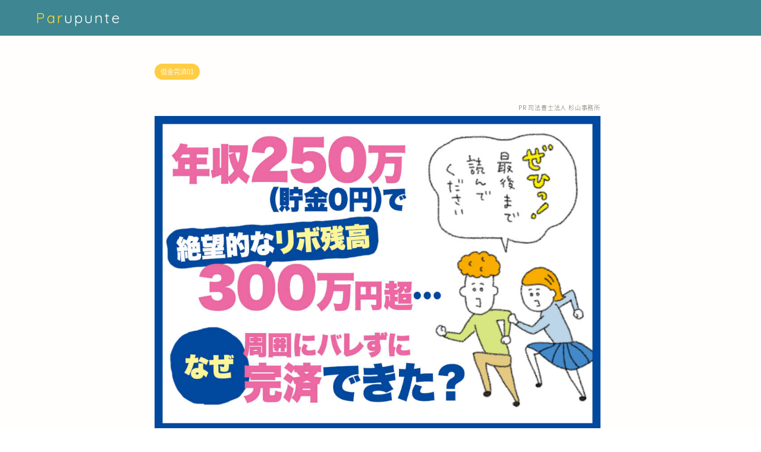

--- FILE ---
content_type: text/html; charset=UTF-8
request_url: https://tensyoku-ouen.biz/riririp-sug-fb/
body_size: 16206
content:
<!DOCTYPE html>
<html lang="ja">
<head prefix="og: http://ogp.me/ns# fb: http://ogp.me/ns/fb# article: http://ogp.me/ns/article#">
<meta charset="utf-8">
<meta http-equiv="X-UA-Compatible" content="IE=edge">
<meta name="viewport" content="width=device-width, initial-scale=1">
<!-- ここからOGP -->
<meta property="og:type" content="blog">
<meta property="og:title" content="｜"> 
<meta property="og:url" content="https://tensyoku-ouen.biz/riririp-sug-fb/"> 
<meta property="og:description" content="PR 司法書士法人 杉山事務所 今の借金がいくら減るか 早速チェック！ ↓↓↓ [jin-button-bound vi"> 
<meta property="og:image" content="https://tensyoku-ouen.biz/wp-content/uploads/2022/01/タイトル画像_.jpg">
<meta property="og:site_name" content="">
<meta property="fb:admins" content="">
<meta name="twitter:card" content="summary">
<!-- ここまでOGP --> 

<meta name="description" itemprop="description" content="PR 司法書士法人 杉山事務所 今の借金がいくら減るか 早速チェック！ ↓↓↓ [jin-button-bound vi" >

<title>｜</title>
<meta name='robots' content='max-image-preview:large' />
<link rel='dns-prefetch' href='//ajax.googleapis.com' />
<link rel='dns-prefetch' href='//cdnjs.cloudflare.com' />
<link rel='dns-prefetch' href='//use.fontawesome.com' />
<link rel='dns-prefetch' href='//s.w.org' />
<link rel="alternate" type="application/rss+xml" title=" &raquo; フィード" href="https://tensyoku-ouen.biz/feed/" />
<link rel="alternate" type="application/rss+xml" title=" &raquo; コメントフィード" href="https://tensyoku-ouen.biz/comments/feed/" />
<link rel="alternate" type="application/rss+xml" title=" &raquo;  のコメントのフィード" href="https://tensyoku-ouen.biz/riririp-sug-fb/feed/" />
		<script type="text/javascript">
			window._wpemojiSettings = {"baseUrl":"https:\/\/s.w.org\/images\/core\/emoji\/13.1.0\/72x72\/","ext":".png","svgUrl":"https:\/\/s.w.org\/images\/core\/emoji\/13.1.0\/svg\/","svgExt":".svg","source":{"concatemoji":"https:\/\/tensyoku-ouen.biz\/wp-includes\/js\/wp-emoji-release.min.js?ver=5.8.12"}};
			!function(e,a,t){var n,r,o,i=a.createElement("canvas"),p=i.getContext&&i.getContext("2d");function s(e,t){var a=String.fromCharCode;p.clearRect(0,0,i.width,i.height),p.fillText(a.apply(this,e),0,0);e=i.toDataURL();return p.clearRect(0,0,i.width,i.height),p.fillText(a.apply(this,t),0,0),e===i.toDataURL()}function c(e){var t=a.createElement("script");t.src=e,t.defer=t.type="text/javascript",a.getElementsByTagName("head")[0].appendChild(t)}for(o=Array("flag","emoji"),t.supports={everything:!0,everythingExceptFlag:!0},r=0;r<o.length;r++)t.supports[o[r]]=function(e){if(!p||!p.fillText)return!1;switch(p.textBaseline="top",p.font="600 32px Arial",e){case"flag":return s([127987,65039,8205,9895,65039],[127987,65039,8203,9895,65039])?!1:!s([55356,56826,55356,56819],[55356,56826,8203,55356,56819])&&!s([55356,57332,56128,56423,56128,56418,56128,56421,56128,56430,56128,56423,56128,56447],[55356,57332,8203,56128,56423,8203,56128,56418,8203,56128,56421,8203,56128,56430,8203,56128,56423,8203,56128,56447]);case"emoji":return!s([10084,65039,8205,55357,56613],[10084,65039,8203,55357,56613])}return!1}(o[r]),t.supports.everything=t.supports.everything&&t.supports[o[r]],"flag"!==o[r]&&(t.supports.everythingExceptFlag=t.supports.everythingExceptFlag&&t.supports[o[r]]);t.supports.everythingExceptFlag=t.supports.everythingExceptFlag&&!t.supports.flag,t.DOMReady=!1,t.readyCallback=function(){t.DOMReady=!0},t.supports.everything||(n=function(){t.readyCallback()},a.addEventListener?(a.addEventListener("DOMContentLoaded",n,!1),e.addEventListener("load",n,!1)):(e.attachEvent("onload",n),a.attachEvent("onreadystatechange",function(){"complete"===a.readyState&&t.readyCallback()})),(n=t.source||{}).concatemoji?c(n.concatemoji):n.wpemoji&&n.twemoji&&(c(n.twemoji),c(n.wpemoji)))}(window,document,window._wpemojiSettings);
		</script>
		<style type="text/css">
img.wp-smiley,
img.emoji {
	display: inline !important;
	border: none !important;
	box-shadow: none !important;
	height: 1em !important;
	width: 1em !important;
	margin: 0 .07em !important;
	vertical-align: -0.1em !important;
	background: none !important;
	padding: 0 !important;
}
</style>
	<link rel='stylesheet' id='wp-block-library-css'  href='https://tensyoku-ouen.biz/wp-includes/css/dist/block-library/style.min.css?ver=5.8.12' type='text/css' media='all' />
<link rel='stylesheet' id='contact-form-7-css'  href='https://tensyoku-ouen.biz/wp-content/plugins/contact-form-7/includes/css/styles.css?ver=5.1.1' type='text/css' media='all' />
<link rel='stylesheet' id='dashicons-css'  href='https://tensyoku-ouen.biz/wp-includes/css/dashicons.min.css?ver=5.8.12' type='text/css' media='all' />
<link rel='stylesheet' id='post-views-counter-frontend-css'  href='https://tensyoku-ouen.biz/wp-content/plugins/post-views-counter/css/frontend.css?ver=1.3.9' type='text/css' media='all' />
<link rel='stylesheet' id='yop-public-css'  href='https://tensyoku-ouen.biz/wp-content/plugins/yop-poll/public/assets/css/yop-poll-public-6.3.1.css?ver=5.8.12' type='text/css' media='all' />
<link rel='stylesheet' id='parent-style-css'  href='https://tensyoku-ouen.biz/wp-content/themes/jin/style.css?ver=5.8.12' type='text/css' media='all' />
<link rel='stylesheet' id='theme-style-css'  href='https://tensyoku-ouen.biz/wp-content/themes/jin-child/style.css?ver=5.8.12' type='text/css' media='all' />
<link rel='stylesheet' id='fontawesome-style-css'  href='https://use.fontawesome.com/releases/v5.6.3/css/all.css?ver=5.8.12' type='text/css' media='all' />
<link rel='stylesheet' id='swiper-style-css'  href='https://cdnjs.cloudflare.com/ajax/libs/Swiper/4.0.7/css/swiper.min.css?ver=5.8.12' type='text/css' media='all' />
<link rel='stylesheet' id='aurora-heatmap-css'  href='https://tensyoku-ouen.biz/wp-content/plugins/aurora-heatmap/style.css?ver=1.5.3' type='text/css' media='all' />
<script type='text/javascript' src='https://ajax.googleapis.com/ajax/libs/jquery/1.12.4/jquery.min.js?ver=5.8.12' id='jquery-js'></script>
<script type='text/javascript' id='yop-public-js-extra'>
/* <![CDATA[ */
var objectL10n = {"yopPollParams":{"urlParams":{"ajax":"https:\/\/tensyoku-ouen.biz\/wp-admin\/admin-ajax.php","wpLogin":"https:\/\/tensyoku-ouen.biz\/wp-login.php?redirect_to=https%3A%2F%2Ftensyoku-ouen.biz%2Fwp-admin%2Fadmin-ajax.php%3Faction%3Dyop_poll_record_wordpress_vote"},"apiParams":{"reCaptcha":{"siteKey":""},"reCaptchaV2Invisible":{"siteKey":""},"reCaptchaV3":{"siteKey":""}},"captchaParams":{"imgPath":"https:\/\/tensyoku-ouen.biz\/wp-content\/plugins\/yop-poll\/public\/assets\/img\/","url":"https:\/\/tensyoku-ouen.biz\/wp-content\/plugins\/yop-poll\/app.php","accessibilityAlt":"Sound icon","accessibilityTitle":"Accessibility option: listen to a question and answer it!","accessibilityDescription":"Type below the <strong>answer<\/strong> to what you hear. Numbers or words:","explanation":"Click or touch the <strong>ANSWER<\/strong>","refreshAlt":"Refresh\/reload icon","refreshTitle":"Refresh\/reload: get new images and accessibility option!"},"voteParams":{"invalidPoll":"Invalid Poll","noAnswersSelected":"No answer selected","minAnswersRequired":"At least {min_answers_allowed} answer(s) required","maxAnswersRequired":"A max of {max_answers_allowed} answer(s) accepted","noAnswerForOther":"No other answer entered","noValueForCustomField":"{custom_field_name} is required","consentNotChecked":"You must agree to our terms and conditions","noCaptchaSelected":"Captcha is required","thankYou":"Thank you for your vote"},"resultsParams":{"singleVote":"vote","multipleVotes":"votes","singleAnswer":"answer","multipleAnswers":"answers"}}};
/* ]]> */
</script>
<script type='text/javascript' src='https://tensyoku-ouen.biz/wp-content/plugins/yop-poll/public/assets/js/yop-poll-public-6.3.1.min.js?ver=5.8.12' id='yop-public-js'></script>
<script type='text/javascript' src='https://tensyoku-ouen.biz/wp-content/plugins/aurora-heatmap/js/mobile-detect.min.js?ver=1.4.4' id='mobile-detect-js'></script>
<script type='text/javascript' id='aurora-heatmap-reporter-js-extra'>
/* <![CDATA[ */
var aurora_heatmap_reporter = {"ajax_url":"https:\/\/tensyoku-ouen.biz\/wp-admin\/admin-ajax.php","action":"aurora_heatmap","interval":"10","stacks":"10","reports":"click_pc,click_mobile","debug":"0","ajax_delay_time":"3000"};
/* ]]> */
</script>
<script type='text/javascript' src='https://tensyoku-ouen.biz/wp-content/plugins/aurora-heatmap/js/reporter.js?ver=1.5.3' id='aurora-heatmap-reporter-js'></script>
<link rel="https://api.w.org/" href="https://tensyoku-ouen.biz/wp-json/" /><link rel="alternate" type="application/json" href="https://tensyoku-ouen.biz/wp-json/wp/v2/posts/7855" /><link rel="canonical" href="https://tensyoku-ouen.biz/riririp-sug-fb/" />
<link rel='shortlink' href='https://tensyoku-ouen.biz/?p=7855' />
<link rel="alternate" type="application/json+oembed" href="https://tensyoku-ouen.biz/wp-json/oembed/1.0/embed?url=https%3A%2F%2Ftensyoku-ouen.biz%2Friririp-sug-fb%2F" />
<link rel="alternate" type="text/xml+oembed" href="https://tensyoku-ouen.biz/wp-json/oembed/1.0/embed?url=https%3A%2F%2Ftensyoku-ouen.biz%2Friririp-sug-fb%2F&#038;format=xml" />
	<style type="text/css">
		#wrapper{
							background-color: #fffefc;
				background-image: url();
					}
		.related-entry-headline-text span:before,
		#comment-title span:before,
		#reply-title span:before{
			background-color: #4696a3;
			border-color: #4696a3!important;
		}
		
		#breadcrumb:after,
		#page-top a{	
			background-color: #60605a;
		}
				footer{
			background-color: #60605a;
		}
		.footer-inner a,
		#copyright,
		#copyright-center{
			border-color: #fff!important;
			color: #fff!important;
		}
		#footer-widget-area
		{
			border-color: #fff!important;
		}
				.page-top-footer a{
			color: #60605a!important;
		}
				#breadcrumb ul li,
		#breadcrumb ul li a{
			color: #60605a!important;
		}
		
		body,
		a,
		a:link,
		a:visited,
		.my-profile,
		.widgettitle,
		.tabBtn-mag label{
			color: #686357;
		}
		a:hover{
			color: #f9c534;
		}
						.widget_nav_menu ul > li > a:before,
		.widget_categories ul > li > a:before,
		.widget_pages ul > li > a:before,
		.widget_recent_entries ul > li > a:before,
		.widget_archive ul > li > a:before,
		.widget_archive form:after,
		.widget_categories form:after,
		.widget_nav_menu ul > li > ul.sub-menu > li > a:before,
		.widget_categories ul > li > .children > li > a:before,
		.widget_pages ul > li > .children > li > a:before,
		.widget_nav_menu ul > li > ul.sub-menu > li > ul.sub-menu li > a:before,
		.widget_categories ul > li > .children > li > .children li > a:before,
		.widget_pages ul > li > .children > li > .children li > a:before{
			color: #4696a3;
		}
		.widget_nav_menu ul .sub-menu .sub-menu li a:before{
			background-color: #686357!important;
		}
		footer .footer-widget,
		footer .footer-widget a,
		footer .footer-widget ul li,
		.footer-widget.widget_nav_menu ul > li > a:before,
		.footer-widget.widget_categories ul > li > a:before,
		.footer-widget.widget_recent_entries ul > li > a:before,
		.footer-widget.widget_pages ul > li > a:before,
		.footer-widget.widget_archive ul > li > a:before,
		footer .widget_tag_cloud .tagcloud a:before{
			color: #fff!important;
			border-color: #fff!important;
		}
		footer .footer-widget .widgettitle{
			color: #fff!important;
			border-color: #ffcd44!important;
		}
		footer .widget_nav_menu ul .children .children li a:before,
		footer .widget_categories ul .children .children li a:before,
		footer .widget_nav_menu ul .sub-menu .sub-menu li a:before{
			background-color: #fff!important;
		}
		#drawernav a:hover,
		.post-list-title,
		#prev-next p,
		#toc_container .toc_list li a{
			color: #686357!important;
		}
		
		#header-box{
			background-color: #3e8691;
		}
						@media (min-width: 768px) {
		#header-box .header-box10-bg:before,
		#header-box .header-box11-bg:before{
			border-radius: 2px;
		}
		}
										@media (min-width: 768px) {
			.top-image-meta{
				margin-top: calc(0px - 30px);
			}
		}
		@media (min-width: 1200px) {
			.top-image-meta{
				margin-top: calc(0px);
			}
		}
				.pickup-contents:before{
			background-color: #3e8691!important;
		}
		
		.main-image-text{
			color: #686357;
		}
		.main-image-text-sub{
			color: #686357;
		}
		
						#site-info{
			padding-top: 15px!important;
			padding-bottom: 15px!important;
		}
				
		#site-info span a{
			color: #ffffff!important;
		}
		
				#headmenu .headsns .line a svg{
			fill: #ffffff!important;
		}
		#headmenu .headsns a,
		#headmenu{
			color: #ffffff!important;
			border-color:#ffffff!important;
		}
						.profile-follow .line-sns a svg{
			fill: #4696a3!important;
		}
		.profile-follow .line-sns a:hover svg{
			fill: #ffcd44!important;
		}
		.profile-follow a{
			color: #4696a3!important;
			border-color:#4696a3!important;
		}
		.profile-follow a:hover,
		#headmenu .headsns a:hover{
			color:#ffcd44!important;
			border-color:#ffcd44!important;
		}
				.search-box:hover{
			color:#ffcd44!important;
			border-color:#ffcd44!important;
		}
				#header #headmenu .headsns .line a:hover svg{
			fill:#ffcd44!important;
		}
		.cps-icon-bar,
		#navtoggle:checked + .sp-menu-open .cps-icon-bar{
			background-color: #ffffff;
		}
		#nav-container{
			background-color: #4ca8bf;
		}
		.menu-box .menu-item svg{
			fill:#ffffff;
		}
		#drawernav ul.menu-box > li > a,
		#drawernav2 ul.menu-box > li > a,
		#drawernav3 ul.menu-box > li > a,
		#drawernav4 ul.menu-box > li > a,
		#drawernav5 ul.menu-box > li > a,
		#drawernav ul.menu-box > li.menu-item-has-children:after,
		#drawernav2 ul.menu-box > li.menu-item-has-children:after,
		#drawernav3 ul.menu-box > li.menu-item-has-children:after,
		#drawernav4 ul.menu-box > li.menu-item-has-children:after,
		#drawernav5 ul.menu-box > li.menu-item-has-children:after{
			color: #ffffff!important;
		}
		#drawernav ul.menu-box li a,
		#drawernav2 ul.menu-box li a,
		#drawernav3 ul.menu-box li a,
		#drawernav4 ul.menu-box li a,
		#drawernav5 ul.menu-box li a{
			font-size: 12px!important;
		}
		#drawernav3 ul.menu-box > li{
			color: #686357!important;
		}
		#drawernav4 .menu-box > .menu-item > a:after,
		#drawernav3 .menu-box > .menu-item > a:after,
		#drawernav .menu-box > .menu-item > a:after{
			background-color: #ffffff!important;
		}
		#drawernav2 .menu-box > .menu-item:hover,
		#drawernav5 .menu-box > .menu-item:hover{
			border-top-color: #4696a3!important;
		}
				.cps-info-bar a{
			background-color: #ffcd44!important;
		}
				@media (min-width: 768px) {
			#main-contents-one .post-list-mag .post-list-item{
				width: 32%;
			}
			#main-contents-one .post-list-mag .post-list-item:not(:nth-child(3n)){
				margin-right: 2%;
			}
			.tabBtn-mag{
				width: 85%;
				margin-bottom: 40px;
			}
			.tabBtn-mag label{
				padding: 10px 20px;
			}
		}
				@media (min-width: 768px) {
			#tab-1:checked ~ .tabBtn-mag li [for="tab-1"]:after,
			#tab-2:checked ~ .tabBtn-mag li [for="tab-2"]:after,
			#tab-3:checked ~ .tabBtn-mag li [for="tab-3"]:after,
			#tab-4:checked ~ .tabBtn-mag li [for="tab-4"]:after{
				border-top-color: #4696a3!important;
			}
			.tabBtn-mag label{
				border-bottom-color: #4696a3!important;
			}
		}
		#tab-1:checked ~ .tabBtn-mag li [for="tab-1"],
		#tab-2:checked ~ .tabBtn-mag li [for="tab-2"],
		#tab-3:checked ~ .tabBtn-mag li [for="tab-3"],
		#tab-4:checked ~ .tabBtn-mag li [for="tab-4"],
		#prev-next a.next:after,
		#prev-next a.prev:after,
		.more-cat-button a:hover span:before{
			background-color: #4696a3!important;
		}
		

		.swiper-slide .post-list-cat,
		.post-list-mag .post-list-cat,
		.post-list-mag3col .post-list-cat,
		.post-list-mag-sp1col .post-list-cat,
		.swiper-pagination-bullet-active,
		.pickup-cat,
		.post-list .post-list-cat,
		#breadcrumb .bcHome a:hover span:before,
		.popular-item:nth-child(1) .pop-num,
		.popular-item:nth-child(2) .pop-num,
		.popular-item:nth-child(3) .pop-num{
			background-color: #ffcd44!important;
		}
		.sidebar-btn a,
		.profile-sns-menu{
			background-color: #ffcd44!important;
		}
		.sp-sns-menu a,
		.pickup-contents-box a:hover .pickup-title{
			border-color: #4696a3!important;
			color: #4696a3!important;
		}
				.pro-line svg{
			fill: #4696a3!important;
		}
		.cps-post-cat a,
		.meta-cat,
		.popular-cat{
			background-color: #ffcd44!important;
			border-color: #ffcd44!important;
		}
		.tagicon,
		.tag-box a,
		#toc_container .toc_list > li,
		#toc_container .toc_title{
			color: #4696a3!important;
		}
		.widget_tag_cloud a::before{
			color: #686357!important;
		}
		.tag-box a,
		#toc_container:before{
			border-color: #4696a3!important;
		}
		.cps-post-cat a:hover{
			color: #f9c534!important;
		}
		.pagination li:not([class*="current"]) a:hover,
		.widget_tag_cloud a:hover{
			background-color: #4696a3!important;
		}
		.pagination li:not([class*="current"]) a:hover{
			opacity: 0.5!important;
		}
		.pagination li.current a{
			background-color: #4696a3!important;
			border-color: #4696a3!important;
		}
		.nextpage a:hover span {
			color: #4696a3!important;
			border-color: #4696a3!important;
		}
		.cta-content:before{
			background-color: #4696a3!important;
		}
		.cta-text,
		.info-title{
			color: #fff!important;
		}
		#footer-widget-area.footer_style1 .widgettitle{
			border-color: #ffcd44!important;
		}
		.sidebar_style1 .widgettitle,
		.sidebar_style5 .widgettitle{
			border-color: #4696a3!important;
		}
		.sidebar_style2 .widgettitle,
		.sidebar_style4 .widgettitle,
		.sidebar_style6 .widgettitle,
		#home-bottom-widget .widgettitle,
		#home-top-widget .widgettitle,
		#post-bottom-widget .widgettitle,
		#post-top-widget .widgettitle{
			background-color: #4696a3!important;
		}
		#home-bottom-widget .widget_search .search-box input[type="submit"],
		#home-top-widget .widget_search .search-box input[type="submit"],
		#post-bottom-widget .widget_search .search-box input[type="submit"],
		#post-top-widget .widget_search .search-box input[type="submit"]{
			background-color: #ffcd44!important;
		}
		
		.tn-logo-size{
			font-size: 180%!important;
		}
		@media (min-width: 768px) {
		.tn-logo-size img{
			width: calc(180%*2.2)!important;
		}
		}
		@media (min-width: 1200px) {
		.tn-logo-size img{
			width: 180%!important;
		}
		}
		.sp-logo-size{
			font-size: 120%!important;
		}
		.sp-logo-size img{
			width: 120%!important;
		}
				.cps-post-main ul > li:before,
		.cps-post-main ol > li:before{
			background-color: #ffcd44!important;
		}
		.profile-card .profile-title{
			background-color: #4696a3!important;
		}
		.profile-card{
			border-color: #4696a3!important;
		}
		.cps-post-main a{
			color:#f9c534;
		}
		.cps-post-main .marker{
			background: -webkit-linear-gradient( transparent 60%, #fcecbf 0% ) ;
			background: linear-gradient( transparent 60%, #fcecbf 0% ) ;
		}
		.cps-post-main .marker2{
			background: -webkit-linear-gradient( transparent 60%, #a6ede7 0% ) ;
			background: linear-gradient( transparent 60%, #a6ede7 0% ) ;
		}
		
		
		.simple-box1{
			border-color:#dbdbdb!important;
		}
		.simple-box2{
			border-color:#f2bf7d!important;
		}
		.simple-box3{
			border-color:#ffcd44!important;
		}
		.simple-box4{
			border-color:#7badd8!important;
		}
		.simple-box4:before{
			background-color: #7badd8;
		}
		.simple-box5{
			border-color:#e896c7!important;
		}
		.simple-box5:before{
			background-color: #e896c7;
		}
		.simple-box6{
			background-color:#fffdef!important;
		}
		.simple-box7{
			border-color:#def1f9!important;
		}
		.simple-box7:before{
			background-color:#def1f9!important;
		}
		.simple-box8{
			border-color:#96ddc1!important;
		}
		.simple-box8:before{
			background-color:#96ddc1!important;
		}
		.simple-box9:before{
			background-color:#e1c0e8!important;
		}
				.simple-box9:after{
			border-color:#e1c0e8 #e1c0e8 #fffefc #fffefc!important;
		}
				
		.kaisetsu-box1:before,
		.kaisetsu-box1-title{
			background-color:#ffb49e!important;
		}
		.kaisetsu-box2{
			border-color:#6396a3!important;
		}
		.kaisetsu-box2-title{
			background-color:#6396a3!important;
		}
		.kaisetsu-box4{
			border-color:#ea91a9!important;
		}
		.kaisetsu-box4-title{
			background-color:#ea91a9!important;
		}
		.kaisetsu-box5:before{
			background-color:#57b3ba!important;
		}
		.kaisetsu-box5-title{
			background-color:#57b3ba!important;
		}
		
		.concept-box1{
			border-color:#85db8f!important;
		}
		.concept-box1:after{
			background-color:#85db8f!important;
		}
		.concept-box1:before{
			content:"ポイント"!important;
			color:#85db8f!important;
		}
		.concept-box2{
			border-color:#f7cf6a!important;
		}
		.concept-box2:after{
			background-color:#f7cf6a!important;
		}
		.concept-box2:before{
			content:"注意点"!important;
			color:#f7cf6a!important;
		}
		.concept-box3{
			border-color:#86cee8!important;
		}
		.concept-box3:after{
			background-color:#86cee8!important;
		}
		.concept-box3:before{
			content:"良い例"!important;
			color:#86cee8!important;
		}
		.concept-box4{
			border-color:#ed8989!important;
		}
		.concept-box4:after{
			background-color:#ed8989!important;
		}
		.concept-box4:before{
			content:"悪い例"!important;
			color:#ed8989!important;
		}
		.concept-box5{
			border-color:#9e9e9e!important;
		}
		.concept-box5:after{
			background-color:#9e9e9e!important;
		}
		.concept-box5:before{
			content:"参考"!important;
			color:#9e9e9e!important;
		}
		.concept-box6{
			border-color:#8eaced!important;
		}
		.concept-box6:after{
			background-color:#8eaced!important;
		}
		.concept-box6:before{
			content:"メモ"!important;
			color:#8eaced!important;
		}
		
		.innerlink-box1,
		.blog-card{
			border-color:#ffcd44!important;
		}
		.innerlink-box1-title{
			background-color:#ffcd44!important;
			border-color:#ffcd44!important;
		}
		.innerlink-box1:before,
		.blog-card-hl-box{
			background-color:#ffcd44!important;
		}
				.concept-box1:before,
		.concept-box2:before,
		.concept-box3:before,
		.concept-box4:before,
		.concept-box5:before,
		.concept-box6:before{
			background-color: #fffefc;
			background-image: url();
		}
		.concept-box1:after,
		.concept-box2:after,
		.concept-box3:after,
		.concept-box4:after,
		.concept-box5:after,
		.concept-box6:after{
			border-color: #fffefc;
			border-image: url() 27 23 / 50px 30px / 1rem round space0 / 5px 5px;
		}
				
		.color-button01 a,
		.color-button01 a:hover,
		.color-button01:before{
			background-color: #4696a3!important;
		}
		.top-image-btn-color a,
		.top-image-btn-color a:hover,
		.top-image-btn-color:before{
			background-color: #ffcd44!important;
		}
		.color-button02 a,
		.color-button02 a:hover,
		.color-button02:before{
			background-color: #ffcd44!important;
		}
		
		.color-button01-big a,
		.color-button01-big a:hover,
		.color-button01-big:before{
			background-color: #ffcd44!important;
		}
		.color-button01-big a,
		.color-button01-big:before{
			border-radius: 5px!important;
		}
		.color-button01-big a{
			padding-top: 20px!important;
			padding-bottom: 20px!important;
		}
		
		.color-button02-big a,
		.color-button02-big a:hover,
		.color-button02-big:before{
			background-color: #79c3ce!important;
		}
		.color-button02-big a,
		.color-button02-big:before{
			border-radius: 40px!important;
		}
		.color-button02-big a{
			padding-top: 20px!important;
			padding-bottom: 20px!important;
		}
				.color-button01-big{
			width: 75%!important;
		}
		.color-button02-big{
			width: 75%!important;
		}
				
		
					.top-image-btn-color:before,
			.color-button01:before,
			.color-button02:before,
			.color-button01-big:before,
			.color-button02-big:before{
				bottom: -1px;
				left: -1px;
				width: 100%;
				height: 100%;
				border-radius: 6px;
				box-shadow: 0px 1px 5px 0px rgba(0, 0, 0, 0.25);
				-webkit-transition: all .4s;
				transition: all .4s;
			}
			.top-image-btn-color a:hover,
			.color-button01 a:hover,
			.color-button02 a:hover,
			.color-button01-big a:hover,
			.color-button02-big a:hover{
				-webkit-transform: translateY(2px);
				transform: translateY(2px);
				-webkit-filter: brightness(0.95);
				 filter: brightness(0.95);
			}
			.top-image-btn-color:hover:before,
			.color-button01:hover:before,
			.color-button02:hover:before,
			.color-button01-big:hover:before,
			.color-button02-big:hover:before{
				-webkit-transform: translateY(2px);
				transform: translateY(2px);
				box-shadow: none!important;
			}
				
		.h2-style01 h2,
		.h2-style02 h2:before,
		.h2-style03 h2,
		.h2-style04 h2:before,
		.h2-style05 h2,
		.h2-style07 h2:before,
		.h2-style07 h2:after,
		.h3-style03 h3:before,
		.h3-style02 h3:before,
		.h3-style05 h3:before,
		.h3-style07 h3:before,
		.h2-style08 h2:after,
		.h2-style10 h2:before,
		.h2-style10 h2:after,
		.h3-style02 h3:after,
		.h4-style02 h4:before{
			background-color: #4696a3!important;
		}
		.h3-style01 h3,
		.h3-style04 h3,
		.h3-style05 h3,
		.h3-style06 h3,
		.h4-style01 h4,
		.h2-style02 h2,
		.h2-style08 h2,
		.h2-style08 h2:before,
		.h2-style09 h2,
		.h4-style03 h4{
			border-color: #4696a3!important;
		}
		.h2-style05 h2:before{
			border-top-color: #4696a3!important;
		}
		.h2-style06 h2:before,
		.sidebar_style3 .widgettitle:after{
			background-image: linear-gradient(
				-45deg,
				transparent 25%,
				#4696a3 25%,
				#4696a3 50%,
				transparent 50%,
				transparent 75%,
				#4696a3 75%,
				#4696a3			);
		}
				.jin-h2-icons.h2-style02 h2 .jic:before,
		.jin-h2-icons.h2-style04 h2 .jic:before,
		.jin-h2-icons.h2-style06 h2 .jic:before,
		.jin-h2-icons.h2-style07 h2 .jic:before,
		.jin-h2-icons.h2-style08 h2 .jic:before,
		.jin-h2-icons.h2-style09 h2 .jic:before,
		.jin-h2-icons.h2-style10 h2 .jic:before,
		.jin-h3-icons.h3-style01 h3 .jic:before,
		.jin-h3-icons.h3-style02 h3 .jic:before,
		.jin-h3-icons.h3-style03 h3 .jic:before,
		.jin-h3-icons.h3-style04 h3 .jic:before,
		.jin-h3-icons.h3-style05 h3 .jic:before,
		.jin-h3-icons.h3-style06 h3 .jic:before,
		.jin-h3-icons.h3-style07 h3 .jic:before,
		.jin-h4-icons.h4-style01 h4 .jic:before,
		.jin-h4-icons.h4-style02 h4 .jic:before,
		.jin-h4-icons.h4-style03 h4 .jic:before,
		.jin-h4-icons.h4-style04 h4 .jic:before{
			color:#4696a3;
		}
		
		@media all and (-ms-high-contrast:none){
			*::-ms-backdrop, .color-button01:before,
			.color-button02:before,
			.color-button01-big:before,
			.color-button02-big:before{
				background-color: #595857!important;
			}
		}
		
		.jin-lp-h2 h2,
		.jin-lp-h2 h2{
			background-color: transparent!important;
			border-color: transparent!important;
			color: #686357!important;
		}
		.jincolumn-h3style2{
			border-color:#4696a3!important;
		}
		.jinlph2-style1 h2:first-letter{
			color:#4696a3!important;
		}
		.jinlph2-style2 h2,
		.jinlph2-style3 h2{
			border-color:#4696a3!important;
		}
		.jin-photo-title .jin-fusen1-down,
		.jin-photo-title .jin-fusen1-even,
		.jin-photo-title .jin-fusen1-up{
			border-left-color:#4696a3;
		}
		.jin-photo-title .jin-fusen2,
		.jin-photo-title .jin-fusen3{
			background-color:#4696a3;
		}
		.jin-photo-title .jin-fusen2:before,
		.jin-photo-title .jin-fusen3:before {
			border-top-color: #4696a3;
		}
		
		
	</style>

		<style type="text/css">
			#wp-admin-bar-pvc-post-views .pvc-graph-container { padding-top: 6px; padding-bottom: 6px; position: relative; display: block; height: 100%; box-sizing: border-box; }
			#wp-admin-bar-pvc-post-views .pvc-line-graph {
				display: inline-block;
				width: 1px;
				margin-right: 1px;
				background-color: #ccc;
				vertical-align: baseline;
			}
			#wp-admin-bar-pvc-post-views .pvc-line-graph:hover { background-color: #eee; }
			#wp-admin-bar-pvc-post-views .pvc-line-graph-0 { height: 1% }
			#wp-admin-bar-pvc-post-views .pvc-line-graph-1 { height: 5% }
			#wp-admin-bar-pvc-post-views .pvc-line-graph-2 { height: 10% }
			#wp-admin-bar-pvc-post-views .pvc-line-graph-3 { height: 15% }
			#wp-admin-bar-pvc-post-views .pvc-line-graph-4 { height: 20% }
			#wp-admin-bar-pvc-post-views .pvc-line-graph-5 { height: 25% }
			#wp-admin-bar-pvc-post-views .pvc-line-graph-6 { height: 30% }
			#wp-admin-bar-pvc-post-views .pvc-line-graph-7 { height: 35% }
			#wp-admin-bar-pvc-post-views .pvc-line-graph-8 { height: 40% }
			#wp-admin-bar-pvc-post-views .pvc-line-graph-9 { height: 45% }
			#wp-admin-bar-pvc-post-views .pvc-line-graph-10 { height: 50% }
			#wp-admin-bar-pvc-post-views .pvc-line-graph-11 { height: 55% }
			#wp-admin-bar-pvc-post-views .pvc-line-graph-12 { height: 60% }
			#wp-admin-bar-pvc-post-views .pvc-line-graph-13 { height: 65% }
			#wp-admin-bar-pvc-post-views .pvc-line-graph-14 { height: 70% }
			#wp-admin-bar-pvc-post-views .pvc-line-graph-15 { height: 75% }
			#wp-admin-bar-pvc-post-views .pvc-line-graph-16 { height: 80% }
			#wp-admin-bar-pvc-post-views .pvc-line-graph-17 { height: 85% }
			#wp-admin-bar-pvc-post-views .pvc-line-graph-18 { height: 90% }
			#wp-admin-bar-pvc-post-views .pvc-line-graph-19 { height: 95% }
			#wp-admin-bar-pvc-post-views .pvc-line-graph-20 { height: 100% }
		</style><link rel="icon" href="https://tensyoku-ouen.biz/wp-content/uploads/2019/04/ポップな円のアイコン-150x150.png" sizes="32x32" />
<link rel="icon" href="https://tensyoku-ouen.biz/wp-content/uploads/2019/04/ポップな円のアイコン.png" sizes="192x192" />
<link rel="apple-touch-icon" href="https://tensyoku-ouen.biz/wp-content/uploads/2019/04/ポップな円のアイコン.png" />
<meta name="msapplication-TileImage" content="https://tensyoku-ouen.biz/wp-content/uploads/2019/04/ポップな円のアイコン.png" />
		<style type="text/css" id="wp-custom-css">
			.proflink a{
	display:block;
	text-align:center;
	padding:7px 10px;
	background:#aaa;/*カラーは変更*/
	width:50%;
	margin:0 auto;
	margin-top:20px;
	border-radius:20px;
	border:3px double #fff;
	font-size:0.65rem;
	color:#fff;
}
.proflink a:hover{
		opacity:0.75;
}
img.centered {
	display: block;
	margin-left: auto;
	margin-right: auto;
	}
 
img.alignright {
	padding: 4px;
	margin: 0 0 2px 10px;
	display: inline;
	}
 
img.alignleft {
	padding: 4px;
	margin: 0 10px 2px 0;
	display: inline;
	}
 
.alignright {
	float: right;
	}
 
.alignleft {
	float: left;
	}

/*-------------------------------
アンケート
-------------------------------*/

.pageview {
	display: flex;
	justify-content: flex-end;
}

.anq {
	margin-bottom: 70px;
}

.anq h2 {
	display: inline-block;
	margin: 60px 0 12px 0;
	border: none;
	background: #4C9B4C;
	padding: 6px 24px;
	text-align: center;
	font-size: 20px;
	color: #fff;
}

.anq h2:first-child {
	margin-top: 0;
}

.anq ul {
	padding-left: 0;
}
.cps-post-main .anq ul:not([class]) li:before {
	display: none;
}

.anq ul li {
	display: flex;
	align-items: center;
	padding: 0 !important;
}

.anq ul li p {
	margin-left: auto;
	padding-bottom: 0;
	color: #FF7D2E;
	white-space: nowrap;
}

.anq input[type=checkbox],.anq input[type=radio] {
    display: none;
}
.anq .checkbox {
    box-sizing: border-box;
    cursor: pointer;
    display: inline-block;
    padding: 5px 40px;
    position: relative;
    width: auto;
}
.anq .checkbox::before {
    background: #fff;
    border: 2px solid #ccc;
    border-radius: 3px;
    content: '';
    display: block;
    height: 16px;
    left: 5px;
    margin-top: -8px;
    position: absolute;
    top: 50%;
    width: 16px;
}
.anq .checkbox::after {
    border-right: 6px solid #FF7D2E;
    border-bottom: 3px solid #FF7D2E;
    content: '';
    display: block;
    height: 20px;
    left: 7px;
    margin-top: -16px;
    opacity: 0;
    position: absolute;
    top: 50%;
    transform: rotate(45deg);
    width: 9px;
}
.anq input[type=checkbox]:checked + .checkbox::before,input[type=radio]:checked + .checkbox::before {
    border-color: #999;
}
.anq input[type=checkbox]:checked + .checkbox::after,input[type=radio]:checked + .checkbox::after {
    opacity: 1;
}

/*-------------------------------
 カウンター付きボタン
-------------------------------*/
.link-btn-baloon-wrap {
  /* 寄せ方向指定 */
  text-align: center;
	margin-bottom: 4em;
}

 .link-btn-baloon {
  /* PC表示全体の文字の大きさ */
  font-size: 1.2em;
  position: relative;
  /*文字の飾り*/
  text-decoration: none;
  text-align: center;
  display: inline-block;
}

/*吹き出し部分*/
@media (max-width: 619px) {
   .link-btn-baloon {
    /* 文字の大きさ */
    font-size: 4vw;
  }
}

/*吹き出し部分*/
.link-btn-baloon .baloon {
  /*文字の太さ*/
  font-weight: 700;
  /*文字の色*/
  color: #134791;
  position: absolute;
  /*ボタンの上側より-2.2em上に配置*/
  top: -0.05em;
  /*センタリング*/
  left: 50%;
  transform: translateX(-50%);
  display: inline-block;
  /*背景色*/
  background: #fff;
  /*影｜水平方向｜垂直方向｜ぼかし具合｜色｜*/
  box-shadow: 0px 0px 5px rgba(0, 0, 0, 0.5);
  /*角丸*/
  border-radius: 1.5em;
  /*内側の余白｜上下余白｜左右余白｜*/
  padding: 0.6em 1em;
  /*折り返しをしない*/
  white-space: nowrap;
}

/*吹き出しの三角部分*/
.link-btn-baloon .baloon::before {
  content: "";
  position: absolute;
  /*縦の表示位置（上基準）*/
  top: 100%;
  /*横の表示位置（左基準）*/
  left: 50%;
  margin-left: -0.5em;
  /*三角形部分の大きさ、色*/
  border: 0.5em solid transparent;
  border-top: 0.5em solid #fff;
}

 .link-btn-baloon .baloon .count-text {
  font-size: 1.1em;
  /*外側の余白｜上余白｜左右余白｜下余白｜*/
  margin: 0 0.1em -0.4em 0;
  display: inline-block;
  /*横幅*/
  width: 1.3em;
  /*高さ*/
  height: 1.5em;
  /*数字の画像*/
  background: url(https://tensyoku-ouen.biz/wp-content/uploads/2022/04/count.png) #000 no-repeat;
  /*領域に合わせて表示*/
  background-size: cover;
  background-position: top left 90%;
  /*線｜太さ｜線種｜色｜*/
  border: 4px solid #000;
}

/*万円部分*/
.link-btn-baloon .baloon .yen {
  /*文字の大きさ*/
  font-size: 0.8em;
  /*色*/
  color: #000;
  /*位置を親要素の下に揃える*/
  vertical-align: sub;
}

/*ボタン部分*/
.link-btn-baloon .btn {
  /*文字の大きさ*/
  font-size: 2em;
  /*文字の太さ*/
  font-weight: 700;
  display: inline-block;
  box-sizing: border-box;
  /*文字の色*/
  color: #fff;
  /*グラデーション表示できなかった時の単色背景色*/
  background: #ff126e;
  /*背景色（グラデーション）*/
  background: linear-gradient(to bottom, #ff126e 0%, #fd0131 100%);
  /*ボタンの下の厚み部分｜厚み｜線種｜色｜*/
  border-bottom: 5px solid #cb012a;
  /*影｜水平方向｜垂直方向｜ぼかし具合｜色｜*/
  box-shadow: 0 3px 5px rgba(0, 0, 0, 0.3);
  /*hover, 押下時の動きの速さ*/
  -webkit-transition: all 0.3s;
  transition: all 0.3s;
  /*内側の余白｜上余白｜左右余白｜下余白｜*/
  padding: 1em 1.2em 0.8em;
  /*角丸*/
  border-radius: 0.5em;
}

/*ボタン内矢印部分*/
.link-btn-baloon .btn::before {
  content: "";
  display: inline-block;
  /*横幅*/
  width: 1em;
  /*高さ*/
  height: 1em;
  /*外側の余白｜上余白｜右余白｜下余白｜左余白｜*/
  margin: 0 0.4em -0.1em 0;
  /*矢印画像*/
  background: url(https://tensyoku-ouen.biz/wp-content/uploads/2022/04/arrow24.png) center center no-repeat;
  background-size: contain;
}

/*ボタンhover時*/
.link-btn-baloon:hover .btn {
  /*上側余白（ボタンが沈む分の余白）*/
  margin-top: 3px;
  /*ボタンの下の厚み部分｜厚み（沈んで表示されてる厚み）｜線種｜色｜*/
  border-bottom: 2px solid #cb012a;
}		</style>
			
<!--カエレバCSS-->
<!--アプリーチCSS-->

<!-- Facebook Pixel Code -->
<script>
!function(f,b,e,v,n,t,s)
{if(f.fbq)return;n=f.fbq=function(){n.callMethod?
n.callMethod.apply(n,arguments):n.queue.push(arguments)};
if(!f._fbq)f._fbq=n;n.push=n;n.loaded=!0;n.version='2.0';
n.queue=[];t=b.createElement(e);t.async=!0;
t.src=v;s=b.getElementsByTagName(e)[0];
s.parentNode.insertBefore(t,s)}(window, document,'script',
'https://connect.facebook.net/en_US/fbevents.js');
fbq('init', '790619868155028');
fbq('track', 'PageView');
</script>
<noscript><img height="1" width="1" style="display:none"
src="https://www.facebook.com/tr?id=790619868155028&ev=PageView&noscript=1"
/></noscript>
<!-- End Facebook Pixel Code -->
<!-- Facebook Pixel Code -->
<script>
!function(f,b,e,v,n,t,s)
{if(f.fbq)return;n=f.fbq=function(){n.callMethod?
n.callMethod.apply(n,arguments):n.queue.push(arguments)};
if(!f._fbq)f._fbq=n;n.push=n;n.loaded=!0;n.version='2.0';
n.queue=[];t=b.createElement(e);t.async=!0;
t.src=v;s=b.getElementsByTagName(e)[0];
s.parentNode.insertBefore(t,s)}(window, document,'script',
'https://connect.facebook.net/en_US/fbevents.js');
fbq('init', '2773694216233562');
fbq('track', 'PageView');
</script>
<noscript><img height="1" width="1" style="display:none"
src="https://www.facebook.com/tr?id=2773694216233562&ev=PageView&noscript=1"
/></noscript>
<!-- End Facebook Pixel Code -->
<script>!function(e,t,n){a=e.createElement(t);a.async=!0,a.src=n,e.getElementsByTagName('head')[0].appendChild(a)}(document,'script','https://tr.slvrbullet.com/fpl.min.js');</script>
<!-- Facebook Pixel Code -->
<script>
!function(f,b,e,v,n,t,s)
{if(f.fbq)return;n=f.fbq=function(){n.callMethod?
n.callMethod.apply(n,arguments):n.queue.push(arguments)};
if(!f._fbq)f._fbq=n;n.push=n;n.loaded=!0;n.version='2.0';
n.queue=[];t=b.createElement(e);t.async=!0;
t.src=v;s=b.getElementsByTagName(e)[0];
s.parentNode.insertBefore(t,s)}(window, document,'script',
'https://connect.facebook.net/en_US/fbevents.js');
fbq('init', '832791337326102');
fbq('track', 'PageView');
</script>
<noscript><img height="1" width="1" style="display:none"
src="https://www.facebook.com/tr?id=832791337326102&ev=PageView&noscript=1"
/></noscript>
<!-- End Facebook Pixel Code -->
<!-- Facebook Pixel Code -->
<script>
!function(f,b,e,v,n,t,s)
{if(f.fbq)return;n=f.fbq=function(){n.callMethod?
n.callMethod.apply(n,arguments):n.queue.push(arguments)};
if(!f._fbq)f._fbq=n;n.push=n;n.loaded=!0;n.version='2.0';
n.queue=[];t=b.createElement(e);t.async=!0;
t.src=v;s=b.getElementsByTagName(e)[0];
s.parentNode.insertBefore(t,s)}(window, document,'script',
'https://connect.facebook.net/en_US/fbevents.js');
fbq('init', '254171453420252');
fbq('track', 'PageView');
</script>
<noscript><img height="1" width="1" style="display:none"
src="https://www.facebook.com/tr?id=254171453420252&ev=PageView&noscript=1"
/></noscript>
<!-- End Facebook Pixel Code -->
</head>
<body class="post-template post-template-onecolumn-760 post-template-onecolumn-760-php single single-post postid-7855 single-format-standard" id="nts-style">
<div id="wrapper">

		
	<div id="scroll-content" class="animate">
	
		<!--ヘッダー-->

					<div id="header-box" class="tn_on header-box animate">
	<div id="header" class="header-type1 header animate">
		
		<div id="site-info" class="ef">
												<span class="tn-logo-size"><a href='https://tensyoku-ouen.biz/' title='' rel='home'><font color="FDD835">Par</font>upunte</a></span>
									</div>

				<!--グローバルナビゲーション layout3-->
		<div id="drawernav3" class="ef">
					</div>
		<!--グローバルナビゲーション layout3-->
		
	
		

	</div>
	
		
</div>

	

	
	<!--ヘッダー画像-->
		<!--ヘッダー画像-->

		
		<!--ヘッダー-->

		<div class="clearfix"></div>

			
														
			
	<div id="contents">

		<!--メインコンテンツ-->
		<main id="onecolumn760" class="main-contents article_style2 animate" itemprop="mainContentOfPage">
			
						
			<section class="cps-post-box hentry">
														<article class="cps-post">
						<header class="cps-post-header">
															<span class="cps-post-cat category-%e5%80%9f%e9%87%91%e5%ae%8c%e6%b8%8801" itemprop="keywords"><a href="https://tensyoku-ouen.biz/category/%e5%80%9f%e9%87%91%e5%ae%8c%e6%b8%8801/" style="background-color:!important;">借金完済01</a></span>
														<h1 class="cps-post-title entry-title" itemprop="headline"></h1>
							<div class="cps-post-meta vcard">
								<span class="writer fn" itemprop="author" itemscope itemtype="https://schema.org/Person"><span itemprop="name">saimuman</span></span>
																<span class="cps-post-date-box">
										<div style="display: none;">
		<span class="cps-post-date"><i class="jic jin-ifont-watch" aria-hidden="true"></i>&nbsp;<time class="entry-date date published" datetime="2022-02-02T15:49:24+09:00">2022年2月2日</time></span>
		<time class="entry-date date updated" datetime=""></time>
	</div>
								</span>
															</div>
						</header>
													<div class="cps-post-thumb" itemscope itemtype="https://schema.org/ImageObject">
															</div>
																																														
						<div class="cps-post-main-box">
							<div class="cps-post-main    h2-style02 h3-style01 h4-style01 entry-content m-size m-size-sp" itemprop="articleBody">
								
								<div class="clearfix"></div>

								<p style="text-align: right;"><span style="font-size: 10px;">PR 司法書士法人 杉山事務所</span><img loading="lazy" class="aligncenter size-full wp-image-7838" src="https://tensyoku-ouen.biz/wp-content/uploads/2022/01/タイトル画像_.jpg" alt="" width="1000" height="706" srcset="https://tensyoku-ouen.biz/wp-content/uploads/2022/01/タイトル画像_.jpg 1000w, https://tensyoku-ouen.biz/wp-content/uploads/2022/01/タイトル画像_-300x212.jpg 300w, https://tensyoku-ouen.biz/wp-content/uploads/2022/01/タイトル画像_-768x542.jpg 768w" sizes="(max-width: 1000px) 100vw, 1000px" /></p>
<img loading="lazy" class="aligncenter size-full wp-image-7829" src="https://tensyoku-ouen.biz/wp-content/uploads/2022/01/001_.jpg" alt="" width="1000" height="1333" srcset="https://tensyoku-ouen.biz/wp-content/uploads/2022/01/001_.jpg 1000w, https://tensyoku-ouen.biz/wp-content/uploads/2022/01/001_-225x300.jpg 225w, https://tensyoku-ouen.biz/wp-content/uploads/2022/01/001_-768x1024.jpg 768w" sizes="(max-width: 1000px) 100vw, 1000px" />
<img loading="lazy" class="aligncenter size-full wp-image-7830" src="https://tensyoku-ouen.biz/wp-content/uploads/2022/01/002_.jpg" alt="" width="1000" height="1050" srcset="https://tensyoku-ouen.biz/wp-content/uploads/2022/01/002_.jpg 1000w, https://tensyoku-ouen.biz/wp-content/uploads/2022/01/002_-286x300.jpg 286w, https://tensyoku-ouen.biz/wp-content/uploads/2022/01/002_-975x1024.jpg 975w, https://tensyoku-ouen.biz/wp-content/uploads/2022/01/002_-768x806.jpg 768w" sizes="(max-width: 1000px) 100vw, 1000px" />
<img loading="lazy" class="aligncenter size-full wp-image-7837" src="https://tensyoku-ouen.biz/wp-content/uploads/2022/01/00345_-scaled.jpg" alt="" width="764" height="2560" srcset="https://tensyoku-ouen.biz/wp-content/uploads/2022/01/00345_-scaled.jpg 764w, https://tensyoku-ouen.biz/wp-content/uploads/2022/01/00345_-306x1024.jpg 306w, https://tensyoku-ouen.biz/wp-content/uploads/2022/01/00345_-768x2572.jpg 768w" sizes="(max-width: 764px) 100vw, 764px" />
<img loading="lazy" class="aligncenter size-full wp-image-7831" src="https://tensyoku-ouen.biz/wp-content/uploads/2022/01/006_.jpg" alt="" width="1000" height="1000" srcset="https://tensyoku-ouen.biz/wp-content/uploads/2022/01/006_.jpg 1000w, https://tensyoku-ouen.biz/wp-content/uploads/2022/01/006_-300x300.jpg 300w, https://tensyoku-ouen.biz/wp-content/uploads/2022/01/006_-150x150.jpg 150w, https://tensyoku-ouen.biz/wp-content/uploads/2022/01/006_-768x768.jpg 768w" sizes="(max-width: 1000px) 100vw, 1000px" />
<img loading="lazy" class="aligncenter size-full wp-image-7840" src="https://tensyoku-ouen.biz/wp-content/uploads/2022/01/007_杉山事務所.jpg" alt="" width="1000" height="1333" srcset="https://tensyoku-ouen.biz/wp-content/uploads/2022/01/007_杉山事務所.jpg 1000w, https://tensyoku-ouen.biz/wp-content/uploads/2022/01/007_杉山事務所-225x300.jpg 225w, https://tensyoku-ouen.biz/wp-content/uploads/2022/01/007_杉山事務所-768x1024.jpg 768w" sizes="(max-width: 1000px) 100vw, 1000px" />
<p style="text-align: center;"><span class="marker"><strong>今の借金がいくら減るか<br />
早速チェック！</strong></span><br />
<strong>↓↓↓</strong></p>
<div class="jin-flexbox">
<div class="jin-shortcode-button jsb-visual-bound jsb-hover-down"><a href="https://sugiyama-saimushindan.com/saimu/tagfb09" target="_self" style="background: linear-gradient(107.61deg, #FFD800 7.99%, #FF9C00 91.12%); border-radius:10px;"><strong>借金減額シミュレーター<br />
無料診断はこちら</strong></a></div>
</div>
<p style="text-align: center;"><strong>月間<span style="color: #ff0000;">3万人以上</span>が利用中</strong></p>
<img loading="lazy" class="aligncenter size-full wp-image-7833" src="https://tensyoku-ouen.biz/wp-content/uploads/2022/01/008_.jpg" alt="" width="1000" height="1667" srcset="https://tensyoku-ouen.biz/wp-content/uploads/2022/01/008_.jpg 1000w, https://tensyoku-ouen.biz/wp-content/uploads/2022/01/008_-180x300.jpg 180w, https://tensyoku-ouen.biz/wp-content/uploads/2022/01/008_-614x1024.jpg 614w, https://tensyoku-ouen.biz/wp-content/uploads/2022/01/008_-768x1280.jpg 768w, https://tensyoku-ouen.biz/wp-content/uploads/2022/01/008_-921x1536.jpg 921w" sizes="(max-width: 1000px) 100vw, 1000px" />
<img loading="lazy" class="aligncenter size-full wp-image-7834" src="https://tensyoku-ouen.biz/wp-content/uploads/2022/01/009_.jpg" alt="" width="1000" height="1000" srcset="https://tensyoku-ouen.biz/wp-content/uploads/2022/01/009_.jpg 1000w, https://tensyoku-ouen.biz/wp-content/uploads/2022/01/009_-300x300.jpg 300w, https://tensyoku-ouen.biz/wp-content/uploads/2022/01/009_-150x150.jpg 150w, https://tensyoku-ouen.biz/wp-content/uploads/2022/01/009_-768x768.jpg 768w" sizes="(max-width: 1000px) 100vw, 1000px" />
<img loading="lazy" class="aligncenter size-full wp-image-7842" src="https://tensyoku-ouen.biz/wp-content/uploads/2022/01/010_杉山事務所.jpg" alt="" width="1000" height="1834" srcset="https://tensyoku-ouen.biz/wp-content/uploads/2022/01/010_杉山事務所.jpg 1000w, https://tensyoku-ouen.biz/wp-content/uploads/2022/01/010_杉山事務所-164x300.jpg 164w, https://tensyoku-ouen.biz/wp-content/uploads/2022/01/010_杉山事務所-558x1024.jpg 558w, https://tensyoku-ouen.biz/wp-content/uploads/2022/01/010_杉山事務所-768x1409.jpg 768w, https://tensyoku-ouen.biz/wp-content/uploads/2022/01/010_杉山事務所-838x1536.jpg 838w" sizes="(max-width: 1000px) 100vw, 1000px" />
<p style="text-align: center;"><span class="marker"><strong>今の借金がいくら減るか<br />
早速チェック！</strong></span><br />
<strong>↓↓↓</strong></p>
<div class="jin-flexbox">
<div class="jin-shortcode-button jsb-visual-bound jsb-hover-down"><a href="https://sugiyama-saimushindan.com/saimu/tagfb09" target="_self" style="background: linear-gradient(107.61deg, #FFD800 7.99%, #FF9C00 91.12%); border-radius:10px;"><strong>借金減額シミュレーター<br />
無料診断はこちら</strong></a></div>
</div>
<p style="text-align: center;"><strong>月間<span style="color: #ff0000;">3万人以上</span>が利用中</strong></p>
<h2>SNSの声</h2>
<img loading="lazy" class="aligncenter size-full wp-image-5145" src="https://tensyoku-ouen.biz/wp-content/uploads/2020/10/fb01.png" alt="" width="809" height="510" srcset="https://tensyoku-ouen.biz/wp-content/uploads/2020/10/fb01.png 809w, https://tensyoku-ouen.biz/wp-content/uploads/2020/10/fb01-300x189.png 300w, https://tensyoku-ouen.biz/wp-content/uploads/2020/10/fb01-768x484.png 768w" sizes="(max-width: 809px) 100vw, 809px" />
<img loading="lazy" class="aligncenter size-full wp-image-5146" src="https://tensyoku-ouen.biz/wp-content/uploads/2020/10/fb03.png" alt="" width="809" height="510" srcset="https://tensyoku-ouen.biz/wp-content/uploads/2020/10/fb03.png 809w, https://tensyoku-ouen.biz/wp-content/uploads/2020/10/fb03-300x189.png 300w, https://tensyoku-ouen.biz/wp-content/uploads/2020/10/fb03-768x484.png 768w" sizes="(max-width: 809px) 100vw, 809px" />
<img loading="lazy" class="aligncenter size-full wp-image-5147" src="https://tensyoku-ouen.biz/wp-content/uploads/2020/10/fb02.png" alt="" width="809" height="510" srcset="https://tensyoku-ouen.biz/wp-content/uploads/2020/10/fb02.png 809w, https://tensyoku-ouen.biz/wp-content/uploads/2020/10/fb02-300x189.png 300w, https://tensyoku-ouen.biz/wp-content/uploads/2020/10/fb02-768x484.png 768w" sizes="(max-width: 809px) 100vw, 809px" />
<p style="text-align: center;"><span class="marker"><strong>毎日大損中！？<br />
</strong><strong>毎月の引き落とし額が</strong></span><br />
<span class="marker"><strong>半分以下に！</strong></span><br />
<strong>↓↓↓</strong></p>
<div class="jin-flexbox">
<div class="jin-shortcode-button jsb-visual-bound jsb-hover-down"><a href="https://sugiyama-saimushindan.com/saimu/tagfb09" target="_self" style="background: linear-gradient(107.61deg, #FFD800 7.99%, #FF9C00 91.12%); border-radius:10px;"><strong>借金減額シミュレーター<br />
無料診断はこちら</strong></a></div>
</div>
<p style="text-align: center;"><strong><span style="color: #ff0000;">減額成功</span>の声続々</strong></p>
<h2>1日でも早く診断した方がいい理由</h2>
<p><strong>利息・手数料は今こうしている間にも発生しています。</strong><br />
なので、いま目の前にある減額のチャンスを掴み取らないのはあまりにももったいないのです。</p>
<p>シミュレーターで無料診断→返済の減額をして、<span class="marker" style="color: #ff0000;"><strong>自分の未来をガラリと変えている「返済の勝ち組」が増えています。</strong></span></p>
<img loading="lazy" class="aligncenter size-full wp-image-7844" src="https://tensyoku-ouen.biz/wp-content/uploads/2022/01/011_杉山事務所.jpg" alt="" width="1000" height="2112" srcset="https://tensyoku-ouen.biz/wp-content/uploads/2022/01/011_杉山事務所.jpg 1000w, https://tensyoku-ouen.biz/wp-content/uploads/2022/01/011_杉山事務所-142x300.jpg 142w, https://tensyoku-ouen.biz/wp-content/uploads/2022/01/011_杉山事務所-485x1024.jpg 485w, https://tensyoku-ouen.biz/wp-content/uploads/2022/01/011_杉山事務所-768x1622.jpg 768w, https://tensyoku-ouen.biz/wp-content/uploads/2022/01/011_杉山事務所-727x1536.jpg 727w, https://tensyoku-ouen.biz/wp-content/uploads/2022/01/011_杉山事務所-970x2048.jpg 970w" sizes="(max-width: 1000px) 100vw, 1000px" />
<p>月々の返済や借金総額を減らせれば…</p>
<div class="simple-box6">
<ul>
<li><strong>お金にも気持ちにも余裕が出て人に優しくなれる</strong></li>
<li><strong>借金を理由にガマンしていたことを楽しめるように</strong></li>
<li><strong>欲しくても買えなかったものが買える</strong></li>
<li><strong>返済日が怖くなくなり滞納の心配も解消される</strong></li>
<li><strong>返すために借入れをするという考えがなくなる</strong></li>
<li><strong>貯金をスタートできて明るい未来が手にはいる</strong></li>
</ul>
</div>
<p>いまの状況を変えられるチャンスは目の前です。<br />
昨日までの自分とは違った未来へ歩み出してください。</p>
<div class="kaisetsu-box2">
<div class="kaisetsu-box2-title">借金減額シミュレーターまとめ</div>
<ul>
<li><strong>2社以上から借り入れをしている人</strong>が対象</li>
<li>1分診断で<strong>借金がいくら減るか分かる</strong></li>
<li>名前や住所などの個人情報が不要なので<strong>身バレしない</strong></li>
<li>診断料は一切かからず<strong>完全無料</strong></li>
<li><span class="marker" style="color: #ff0000;"><strong>人によっては借金が0円になる可能性も！</strong></span></li>
</ul>
</div>
<p><strong>「心からやってよかった」</strong><br />
返済を減らせたり完済に成功した人から、毎日よろこびの声が寄せられています。</p>
<p>これ以上混雑する前に、診断はお急ぎください。</p>
<p style="text-align: center;"><span class="marker"><strong>反響続々！<br />
</strong><strong>今の借金はいくら減って</strong></span><br />
<span class="marker"><strong>いつ完済できるかチェック</strong></span><br />
<strong>↓↓↓</strong></p>
<div class="jin-flexbox">
<div class="jin-shortcode-button jsb-visual-bound jsb-hover-down"><a href="https://sugiyama-saimushindan.com/saimu/tagfb09" target="_self" style="background: linear-gradient(107.61deg, #FFD800 7.99%, #FF9C00 91.12%); border-radius:10px;"><strong>借金減額シミュレーター<br />
無料診断はこちら</strong></a></div>
</div>
<p style="text-align: center;"><strong><span style="color: #ff0000;">リスク０で借金減額</span></strong></p>
<p>&nbsp;</p>
<p style="text-align: right;"><span style="font-size: 12px;"><a href="https://sugiyama-saimushindan.com/company.html" target="_blank" rel="noopener noreferrer">運営会社</a><br />
<a href="https://sugiyama-saimushindan.com/privacy_policy.html" target="_blank" rel="noopener noreferrer">プライバシーポリシー</a></span></p>
								
								<div class="clearfix"></div>
									
																																	
								

									<section class="cta-content">
					<span class="info-title">無料借金減額シミュレーター</span>
					<div class="cta-text">
					<a href="https://sugiyama-saimushindan.com/saimu/tagfb09"><img loading="lazy" class="aligncenter wp-image-7560 size-full" src="https://tensyoku-ouen.biz/wp-content/uploads/2021/11/IMG_3D96E2AB84CD-1.jpeg" alt="" width="800" height="1056" srcset="https://tensyoku-ouen.biz/wp-content/uploads/2021/11/IMG_3D96E2AB84CD-1.jpeg 800w, https://tensyoku-ouen.biz/wp-content/uploads/2021/11/IMG_3D96E2AB84CD-1-227x300.jpeg 227w, https://tensyoku-ouen.biz/wp-content/uploads/2021/11/IMG_3D96E2AB84CD-1-768x1014.jpeg 768w, https://tensyoku-ouen.biz/wp-content/uploads/2021/11/IMG_3D96E2AB84CD-1-776x1024.jpeg 776w" sizes="(max-width: 800px) 100vw, 800px" /></a>
<p style="text-align: center;"><b>毎月の返済額を減らしたい<br />
早く完済のゴールを見たい<br />
余裕のある生活がしたい</b></p>
<p style="text-align: center;">今の借金はいくら減らせるのか<br />
まずは匿名診断してみましょう。</p>
<p style="text-align: center;"><span style="color: #ffa1a1;"><strong>家族・職場へ知られる心配無用！</strong></span></p>
<p style="text-align: center;">▼簡単な質問に答えるだけ</p>
<p>&nbsp;</p>
<div class="jin-flexbox">
<div class="jin-shortcode-button jsb-visual-bound jsb-hover-down"><a href="https://sugiyama-saimushindan.com/saimu/tagfb09" target="_self" style="background: linear-gradient(107.61deg, #FFD800 7.99%, #FF9C00 91.12%); border-radius:10px;"><strong>借金減額シミュレーター</strong></a></div>
</div>
					</div>
				</section>
										</div>
						</div>
					</article>
								    		</section>
			
			
												
													
						
		</main>
		
	</div>
	<div class="clearfix"></div>
	<!--フッター-->
			<!-- breadcrumb -->
<div id="breadcrumb" class="footer_type1">
	<ul itemscope itemtype="https://schema.org/BreadcrumbList">
		
		<div class="page-top-footer"><a class="totop"><i class="jic jin-ifont-arrow-top"></i></a></div>
		
		<li itemprop="itemListElement" itemscope itemtype="https://schema.org/ListItem">
			<a href="https://tensyoku-ouen.biz/" itemid="https://tensyoku-ouen.biz/" itemscope itemtype="https://schema.org/Thing" itemprop="item">
				<i class="jic jin-ifont-home space-i" aria-hidden="true"></i><span itemprop="name">HOME</span>
			</a>
			<meta itemprop="position" content="1">
		</li>
		
		<li itemprop="itemListElement" itemscope itemtype="https://schema.org/ListItem"><i class="jic jin-ifont-arrow space" aria-hidden="true"></i><a href="https://tensyoku-ouen.biz/category/%e5%80%9f%e9%87%91%e5%ae%8c%e6%b8%8801/" itemid="https://tensyoku-ouen.biz/category/%e5%80%9f%e9%87%91%e5%ae%8c%e6%b8%8801/" itemscope itemtype="https://schema.org/Thing" itemprop="item"><span itemprop="name">借金完済01</span></a><meta itemprop="position" content="2"></li>		
				<li itemprop="itemListElement" itemscope itemtype="https://schema.org/ListItem">
			<i class="jic jin-ifont-arrow space" aria-hidden="true"></i>
			<a href="#" itemid="" itemscope itemtype="https://schema.org/Thing" itemprop="item">
				<span itemprop="name"></span>
			</a>
			<meta itemprop="position" content="3">		</li>
			</ul>
</div>
<!--breadcrumb-->			<footer role="contentinfo" itemscope itemtype="https://schema.org/WPFooter">
	
		<!--ここからフッターウィジェット-->
		
				
				
		
		<div class="clearfix"></div>
		
		<!--ここまでフッターウィジェット-->
	
					<div id="footer-box">
				<div class="footer-inner">
					<span id="privacy"><a href="https://tensyoku-ouen.biz/">TOP</a></span>
					<span id="law"><a href="https://tensyoku-ouen.biz/info/">企業情報</a></span>
					<span id="copyright" itemprop="copyrightHolder"><i class="jic jin-ifont-copyright" aria-hidden="true"></i>2019–2026&nbsp;&nbsp;</span>
				</div>
			</div>
				<div class="clearfix"></div>
	</footer>
	
	
	
		
	</div><!--scroll-content-->

			
</div><!--wrapper-->

<script type='text/javascript' id='contact-form-7-js-extra'>
/* <![CDATA[ */
var wpcf7 = {"apiSettings":{"root":"https:\/\/tensyoku-ouen.biz\/wp-json\/contact-form-7\/v1","namespace":"contact-form-7\/v1"}};
/* ]]> */
</script>
<script type='text/javascript' src='https://tensyoku-ouen.biz/wp-content/plugins/contact-form-7/includes/js/scripts.js?ver=5.1.1' id='contact-form-7-js'></script>
<script type='text/javascript' id='post-views-counter-frontend-js-extra'>
/* <![CDATA[ */
var pvcArgsFrontend = {"mode":"js","postID":"7855","nonce":"5f5d11b4e2","requestURL":"https:\/\/tensyoku-ouen.biz\/wp-admin\/admin-ajax.php"};
/* ]]> */
</script>
<script type='text/javascript' src='https://tensyoku-ouen.biz/wp-content/plugins/post-views-counter/js/frontend.js?ver=1.3.9' id='post-views-counter-frontend-js'></script>
<script type='text/javascript' src='https://tensyoku-ouen.biz/wp-content/themes/jin/js/common.js?ver=5.8.12' id='cps-common-js'></script>
<script type='text/javascript' src='https://tensyoku-ouen.biz/wp-content/themes/jin/js/jin_h_icons.js?ver=5.8.12' id='jin-h-icons-js'></script>
<script type='text/javascript' src='https://cdnjs.cloudflare.com/ajax/libs/Swiper/4.0.7/js/swiper.min.js?ver=5.8.12' id='cps-swiper-js'></script>
<script type='text/javascript' src='https://use.fontawesome.com/releases/v5.6.3/js/all.js?ver=5.8.12' id='fontowesome5-js'></script>
<script type='text/javascript' src='https://tensyoku-ouen.biz/wp-includes/js/wp-embed.min.js?ver=5.8.12' id='wp-embed-js'></script>

<script>
	var mySwiper = new Swiper ('.swiper-container', {
		// Optional parameters
		loop: true,
		slidesPerView: 5,
		spaceBetween: 15,
		autoplay: {
			delay: 2700,
		},
		// If we need pagination
		pagination: {
			el: '.swiper-pagination',
		},

		// Navigation arrows
		navigation: {
			nextEl: '.swiper-button-next',
			prevEl: '.swiper-button-prev',
		},

		// And if we need scrollbar
		scrollbar: {
			el: '.swiper-scrollbar',
		},
		breakpoints: {
              1024: {
				slidesPerView: 4,
				spaceBetween: 15,
			},
              767: {
				slidesPerView: 2,
				spaceBetween: 10,
				centeredSlides : true,
				autoplay: {
					delay: 4200,
				},
			}
        }
	});
	
	var mySwiper2 = new Swiper ('.swiper-container2', {
	// Optional parameters
		loop: true,
		slidesPerView: 3,
		spaceBetween: 17,
		centeredSlides : true,
		autoplay: {
			delay: 4000,
		},

		// If we need pagination
		pagination: {
			el: '.swiper-pagination',
		},

		// Navigation arrows
		navigation: {
			nextEl: '.swiper-button-next',
			prevEl: '.swiper-button-prev',
		},

		// And if we need scrollbar
		scrollbar: {
			el: '.swiper-scrollbar',
		},

		breakpoints: {
			767: {
				slidesPerView: 2,
				spaceBetween: 10,
				centeredSlides : true,
				autoplay: {
					delay: 4200,
				},
			}
		}
	});

</script>
<div id="page-top">
	<a class="totop"><i class="jic jin-ifont-arrow-top"></i></a>
</div>
<script type="text/javascript">
(function(s,m,n,l,o,g,i,c,a,d){c=(s[o]||(s[o]={}))[g]||(s[o][g]={});if(c[i])return;c[i]=function(){(c[i+"_queue"]||(c[i+"_queue"]=[])).push(arguments)};a=m.createElement(n);a.charset="utf-8";a.async=true;a.src=l;d=m.getElementsByTagName(n)[0];d.parentNode.insertBefore(a,d)})(window,document,"script","https://cd.ladsp.com/script/pixel2.js","Smn","Logicad","pixel");
Smn.Logicad.pixel({
"smnAdvertiserId":"00011141"
});
</script>
<script type="text/javascript"> (function(s,m,n,l,o,g,i,c,a,d){c=(s[o]||(s[o]={}))[g]||(s[o][g]={});if(c[i])return;c[i]=function(){(c[i+"_queue"]||(c[i+"_queue"]=[])).push(arguments)};a=m.createElement(n);a.charset="utf-8";a.async=true;a.src=l;d=m.getElementsByTagName(n)[0];d.parentNode.insertBefore(a,d)})(window,document,"script","https://cd.ladsp.com/script/pixel2.js","Smn","Logicad","pixel"); Smn.Logicad.pixel({ "smnAdvertiserId":"00011806" }); </script>
<script type="text/javascript">
(function(s,m,n,l,o,g,i,c,a,d){c=(s[o]||(s[o]={}))[g]||(s[o][g]={});if(c[i])return;c[i]=function(){(c[i+"_queue"]||(c[i+"_queue"]=[])).push(arguments)};a=m.createElement(n);a.charset="utf-8";a.async=true;a.src=l;d=m.getElementsByTagName(n)[0];d.parentNode.insertBefore(a,d)})(window,document,"script","https://cd.ladsp.com/script/pixel2.js","Smn","Logicad","pixel");
Smn.Logicad.pixel({
"smnAdvertiserId":"00011974"
});
</script>
            <script>!function(e){for(var n="__gunoad",t="cv.gunosy.com",i={get:function(e){return e&&this.hasItem(e)?unescape(document.cookie.replace(new RegExp("(?:^|.*;\\s*)"+escape(e).replace(/[\-\.\+\*]/g,"\\$&")+"\\s*\\=\\s*((?:[^;](?!;))*[^;]?).*"),"$1")):null},set:function(e,n){var t="; Path=/; Expires=Tue, 19 Jan 2038 03:14:07 GMT";document.cookie=escape(e)+"="+escape(n)+t},hasItem:function(e){return new RegExp("(?:^|;\\s*)"+escape(e).replace(/[\-\.\+\*]/g,"\\$&")+"\\s*\\=").test(document.cookie)}},a=function(){for(var e=new Array(16),n=0;n<16;++n)e[n]=Math.floor(255*Math.random());e[6]=15&e[6]|64,e[8]=63&e[8]|128;var t="0123456789abcdef",i=new Array(256);for(n=0;n<256;n++){var a=t[n>>4]+t[15&n];i[n]=a}n=0;return[i[e[n++]],i[e[n++]],i[e[n++]],i[e[n++]],"-",i[e[n++]],i[e[n++]],"-",i[e[n++]],i[e[n++]],"-",i[e[n++]],i[e[n++]],"-",i[e[n++]],i[e[n++]],i[e[n++]],i[e[n++]],i[e[n++]],i[e[n++]]].join("")},d="",r=window.location.search.substring(1).split("&"),o=0;o<r.length;o++){var s=r[o];if(s.startsWith("gunoad_cid")){d=s.split("=")[1];break}}d?i.set(n+"_"+e,d):d=i.get(n+"_"+e);var c=i.get(n);c||(c=a(),i.set(n,c));var u="//"+t+"/lp/impression";u+="?cid="+(d||""),u+="&tid="+(e||""),u+="&sid="+(c||"");var l=document.createElement("img");l.width=1,l.height=1,l.src=u,l.style.display="none",document.body.appendChild(l);var p={link:function(e){var n=e.split("?"),t=n[0],i=1<n.length?n[1]:"",a=1<i.split("#").length,r="";if(a){var o=i.split("#");i=o[0],r=o[1]}if(!i.includes("gunoad_cid=")){var s="gunoad_cid="+d;""!==i?i+="&"+s:i=s}var c=t+"?"+i;return a&&(c+="#"+r),c}};void 0===window.GunosyTransit?window.GunosyTransit=p:window.GunosyTransit.link=p.link}("1593502974-230");
</script>
            <script>!function(n){for(var e="__gunoad",o="cv.gunosy.com",t={get:function(n){return n&&this.hasItem(n)?decodeURIComponent(document.cookie.replace(new RegExp("(?:(?:^|.*;)\\s*"+encodeURIComponent(n).replace(/[\-\.\+\*]/g,"\\$&")+"\\s*\\=\\s*([^;]*).*$)|^.*$"),"$1")):null},set:function(n,e){var o="; Path=/; Expires=Tue, 19 Jan 2038 03:14:07 GMT";document.cookie=encodeURIComponent(n)+"="+encodeURIComponent(e)+o},hasItem:function(n){return new RegExp("(?:^|;\\s*)"+encodeURIComponent(n).replace(/[\-\.\+\*]/g,"\\$&")+"\\s*\\=").test(document.cookie)}},i=function(){for(var n=new Array(16),e=0;e<16;++e)n[e]=Math.floor(255*Math.random());n[6]=15&n[6]|64,n[8]=63&n[8]|128;var o="0123456789abcdef",t=new Array(256);for(e=0;e<256;e++){var i=o[e>>4]+o[15&e];t[e]=i}e=0;return[t[n[e++]],t[n[e++]],t[n[e++]],t[n[e++]],"-",t[n[e++]],t[n[e++]],"-",t[n[e++]],t[n[e++]],"-",t[n[e++]],t[n[e++]],"-",t[n[e++]],t[n[e++]],t[n[e++]],t[n[e++]],t[n[e++]],t[n[e++]]].join("")},c="",r=window.location.search.substring(1).split("&"),a=0;a<r.length;a++){var s=r[a];if(s.startsWith("gunoad_cid")){c=s.split("=")[1];break}}c?t.set(e+"_m_"+n,c):c=t.get(e+"_m_"+n);var d=t.get(e);d||(d=i(),t.set(e,d));var u="//"+o+"/lp/impression";u+="?cid="+(c||""),u+="&tid="+(n||""),u+="&sid="+(d||"");var l=document.createElement("img");l.width=1,l.height=1,l.src=u,l.style.display="none",document.body.appendChild(l);var p={link:function(n){var e=n.split("?"),o=e[0],t=1<e.length?e[1]:"",i=1<t.split("#").length,r="";if(i){var a=t.split("#");t=a[0],r=a[1]}if(!t.includes("gunoad_cid=")){var s="gunoad_cid="+c;""!==t?t+="&"+s:t=s}var d=o+"?"+t;return i&&(d+="#"+r),d}};void 0===window.GunosyTransit?window.GunosyTransit=p:window.GunosyTransit.link=p.link}("1593502994-822");
</script>
<script>
(function(){
var uqid = "1cfeb06vv1525d18";
var gid  = "57";
var a=document.createElement("script");
a.dataset.uqid=uqid;a.dataset.gid=gid;a.id="afadfpc-1cfeb06vv1525d18gid57-"+Date.now();
a.src="//ac.unsunghero-asp.com/fpc/cookie_js.php?scriptId="+encodeURIComponent(a.id);
document.head.appendChild(a);
})();
</script>
</body>
</html>
<link href="https://fonts.googleapis.com/css?family=Quicksand" rel="stylesheet">
<link href="https://fonts.googleapis.com/earlyaccess/notosansjapanese.css" rel="stylesheet" />


--- FILE ---
content_type: text/javascript
request_url: https://tr.slvrbullet.com/fpl.min.js
body_size: 379
content:
setTimeout((function(){if(""===document.cookie)return"";var e=function(e){for(var t=document.cookie.split(";"),r=0;r<t.length;r++){var o=t[r].trim().split("=");if(e===o[0])return decodeURIComponent(o[1])}},t=e("_fbc"),r=e("_fbp"),o=/^https?:\/\/(?:[a-z]{1,}\.)?(?:tr\.slvrbullet\.com)|cla_params=w0/,n=document.getElementsByTagName("a");for(var a in n){var c=n[a].href;if(c&&o.test(c)){var f=[];t&&f.push("fbc="+t),r&&f.push("fbp="+r),prefix=c.match(/\?.*/)?"&":"?",n[a].href=c.concat(prefix,f.join("&"))}}}),3e3);